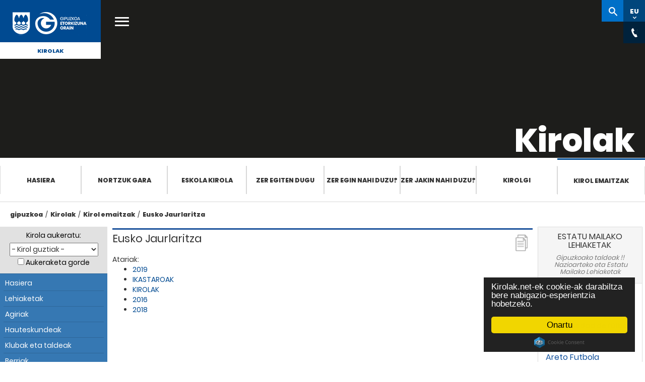

--- FILE ---
content_type: text/html; Charset=ISO-8859-15
request_url: https://kirolak.gipuzkoa.eus/eu/contents.asp?deporte=todos&deporteSeleccionado=montana&nivelCarpetas=0&nivelPadre=Raiz&c_id=10
body_size: 35650
content:
<!DOCTYPE html PUBLIC "-//W3C//DTD XHTML 1.0 Strict//EN" "http://www.w3.org/TR/xhtml1/DTD/xhtml1-strict.dtd">
<html xmlns="http://www.w3.org/1999/xhtml" lang="eu" xml:lang="eu">

<head>
	<meta http-equiv="Content-Type" content="text/html; charset=ISO-8859-15" />
    <meta name="viewport" content="width=device-width, initial-scale=1.0">
	<title>Kirolak.net : Gipuzkoako kirolaren web gunea &raquo; Lehiaketak</title>
	<meta name="Title" content="Kirolak.net : Gipuzkoako kirolaren web gunea: Lehiaketak" />
	<meta name="Description" content="Competiciones y resultados en Guipúzcoa, federación y liga guipuzcoana, clasificaciones y campeonato de fútbol en Guipuzcoa." />
	
	<meta name="robots" content="index, follow">
	
	<meta name="Keywords" content="competiciones, resultados, clasificaciones, campeonato de fútbol, deporte guipuzcoano, federacion guipuzcoana, liga guipuzcoana, Guipuzcoa, Gipuzkoa" />
	<meta name="Author" content="Borja Biurrun" />
	<meta name="Publisher" content="Borja Biurrun" />
	<meta name="Copyright" content="Borja Biurrun" />
	<meta name="generator" content="Bootply" />
	<meta name="viewport" content="width=device-width, initial-scale=1, maximum-scale=1">

	<link href="/DGNFrameworkOrain-theme/images/favicon.ico" rel="Shortcut Icon" />
	
	<!-- Begin Cookie Consent plugin  -->
	
	<script src="https://cdnjs.cloudflare.com/ajax/libs/cookieconsent2/2.0.0/cookieconsent.min.js" integrity="sha512-SsSkXR65y0pFkNNJnkDspyH6QhREroX9Bw87clZe3j2voFy6cPGPCObbJUkv65MD6xe4RWy0WhiXcE32/H+xJg==" crossorigin="anonymous" referrerpolicy="no-referrer"></script>
	
	<script type="text/javascript">
		
			window.cookieconsent_options = {"message":"Kirolak.net-ek cookie-ak darabiltza bere nabigazio-esperientzia hobetzeko.","dismiss":"Onartu","learnMore":"Informazio gehiago","link":null,"theme":"dark-floating"};
		
	</script>
	<!-- End Cookie Consent plugin -->

	<!-- Google Tag Manager -->
	<script>(function(w,d,s,l,i){w[l]=w[l]||[];w[l].push({'gtm.start':
	new Date().getTime(),event:'gtm.js'});var f=d.getElementsByTagName(s)[0],
	j=d.createElement(s),dl=l!='dataLayer'?'&l='+l:'';j.async=true;j.src=
	'https://www.googletagmanager.com/gtm.js?id='+i+dl;f.parentNode.insertBefore(j,f);
	})(window,document,'script','dataLayer','GTM-NVJP26Q');</script>
	<!-- End Google Tag Manager -->
					

	<!--THEME / Kirolak -->
	<link class="lfr-css-file" href="../css/gipuzkoa.css" rel="stylesheet">
	<link href="../css/bootstrap.min.css" rel="stylesheet">
    <link href="../css/bootstrap-responsive.min.css" rel="stylesheet">
	<link href="../css/kirolak.css?v=2025-04" rel="stylesheet">
    <link href="https://use.typekit.net/hoh2okp.css" rel="stylesheet">
	

	<link href="../css/font-awesome.min.css" rel="stylesheet">

	<link media="print" href="../css/print.css" rel="stylesheet">
	  <script type="text/javascript">
		var tipoDispositivo='';
		var dispositivo = navigator.userAgent.toLowerCase();
		  if( dispositivo.search(/iphone|ipod|ipad|android/) > -1 ){
			tipoDispositivo='movil';
		  }else {
			tipoDispositivo='pc';
		}
	</script>
	<script src="https://ajax.googleapis.com/ajax/libs/jquery/1.12.4/jquery.min.js"></script>
		

</head>


<body class="bg1">
	<!-- Google Tag Manager (noscript) -->
	<noscript><iframe src="https://www.googletagmanager.com/ns.html?id=GTM-NVJP26Q" height="0" width="0" style="display:none;visibility:hidden"></iframe></noscript>
	<!-- End Google Tag Manager (noscript) -->
	<script>
		$(document).ready(function() {
			
		});
	</script>	

	

	<div class="menu-gipuzkoakirolak" >    
		<!-- Botón cerrar -->
        <button class="popup-close" style="display: none;"><i class="icon icon-menu"></i></button>
        <!-- Menú móvil -->
        <div class="nav-mobile mfp-hide">
            <div class="wrapper">
                <div class="header-nav-mobile"> </div>
                <div class="main-cat-mobile">
                    <ul>
                        <li><a href="https://www.gipuzkoa.eus/eu/web/kirolak/hasiera" title="">Hasiera</a></li>
                        <li><a href="https://www.gipuzkoa.eus/eu/web/kirolak/nortzuk-gara" title="">Nortzuk gara</a>
                        <li><a href="https://www.gipuzkoa.eus/eu/web/kirolak/eskolakirola" title="">Eskola Kirola</a></li>
                        <li><a href="https://www.gipuzkoa.eus/eu/web/kirolak/zer-egiten-dugu" title="">Zer egiten dugu</a></li>
                        <li><a href="https://www.gipuzkoa.eus/eu/web/kirolak/zer-egin-nahi-duzu" title="">Zer egin nahi duzu?</a></li>
                        <li><a href="https://www.gipuzkoa.eus/eu/web/kirolak/zer-jakin-nahi-duzu-" title="">Zer jakin nahi duzu?</a></li>
                        <li><a href="https://www.gipuzkoa.eus/eu/web/kirolak/kirolgi" title="">Kirolgi</a></li>
                        <li><a href="https://kirolak.gipuzkoa.eus/eu/competiciones.asp" title="">Kirol emaitzak</a></li>
					</ul>
                </div>
				
				
                <div class="secondary-cat-mobile">
					<div class="tabs-holder ui-tabs ui-corner-all ui-widget ui-widget-content"> 
						<ul class="unstyled ui-tabs-nav ui-corner-all ui-helper-reset ui-helper-clearfix ui-widget-header" role="tablist"> 
							<li role="tab" tabindex="0" class="ui-tabs-tab ui-corner-top ui-state-default ui-tab ui-abs-active ui-state-active" aria-controls="site-search-holder" aria-labelledby="ui-id-1" aria-selected="true" aria-expanded="true"><a href="#site-search-holder" role="presentation" tabindex="-1" class="ui-tabs-anchor" id="ui-id-1">Kirolak</a></li> 
							<li role="tab" tabindex="-1" class="ui-tabs-tab ui-corner-top ui-state-default ui-tab" aria-controls="global-search-holder" aria-labelledby="ui-id-2" aria-selected="false" aria-expanded="false"><a href="#global-search-holder" role="presentation" tabindex="-1" class="ui-tabs-anchor" id="ui-id-2">gipuzkoa.eus</a></li>
						</ul> 
						<div id="site-search-holder" aria-labelledby="ui-id-1" role="tabpanel" class="ui-tabs-panel ui-corner-bottom ui-widget-content" aria-hidden="false"> 
							<div class="search-mobile"> 
								<form action="https://www.gipuzkoa.eushttps://www.gipuzkoa.eus/eu/web/kirolak/bilatzailea" class="aui-form" method="get"> 
									<input class="field" name="_DGNCrawlerSearch_WAR_DGNCrawlerSearchportlet_cur" type="hidden" value="1">
									<input class="field" name="p_p_id" type="hidden" value="DGNCrawlerSearch_WAR_DGNCrawlerSearchportlet">
									<input class="field" name="p_p_lifecycle" type="hidden" value="0">
									<input class="field" name="_DGNCrawlerSearch_WAR_DGNCrawlerSearchportlet_accion" type="hidden" value="search">
									<label for="site-search-input-mobile" class="text-indent">gipuzkoa.eus osoan bilatu </label>
									<input name="_DGNCrawlerSearch_WAR_DGNCrawlerSearchportlet_query" id="site-search-input-mobile" class="aui-field-input aui-field-input-text" type="search" value="" placeholder="Kirolak-n bilatu" autocomplete="off">
								</form>
							</div>
						</div>
						<div id="global-search-holder" aria-labelledby="ui-id-2" role="tabpanel" class="ui-tabs-panel ui-corner-bottom ui-widget-content" style="display: none;" >
							<div class="search-mobile">
								<form action="https://www.gipuzkoa.eusbilaketaren-emaitzak" class="aui-form" method="get">
									<input class="field" name="_DGNCrawlerSearch_WAR_DGNCrawlerSearchportlet_cur" type="hidden" value="1">
									<input class="field" name="p_p_id" type="hidden" value="DGNCrawlerSearch_WAR_DGNCrawlerSearchportlet">
									<input class="field" name="p_p_lifecycle" type="hidden" value="0">
									<input class="field" name="_DGNCrawlerSearch_WAR_DGNCrawlerSearchportlet_accion" type="hidden" value="search">
									<label for="global-search-input-mobile" class="text-indent">gipuzkoa.eus osoan bilatu </label>
									<input name="_DGNCrawlerSearch_WAR_DGNCrawlerSearchportlet_query" id="global-search-input-mobile" class="aui-field-input aui-field-input-text" type="search" value="" placeholder="gipuzkoa.eus-en bilatu" autocomplete="off">
								</form>
							</div>
						</div>
					</div>

					<div id="global-site-links">
						<ul class="row unstyled">
							<li>
								<a href="https://www.gipuzkoa.eus/eu/aktualitatea" title="Aktualitatea">
									<span>Aktualitatea</span>
								</a>
							</li>
							<li>
								<a href="https://www.gipuzkoa.eus/eu/tramiteak" title="Tramiteak">
									<span>Tramiteak</span>
								</a>
							</li>
							<li>
								<a href="https://www.gipuzkoa.eus/eu/aldundia" title="Aldundia">
									<span>Aldundia</span>
								</a>
							</li>
							<li>
								<a href="https://www.gipuzkoa.eus/eu/irekia" title="Irekia">
									<span>Irekia</span>
								</a>
							</li>
						</ul>
					</div>
                  
                </div>
				<div id="menumovil" class="social">
					<div class="social">
						<ul>
							<li class="facebook"><a aria-label="Facebook (Leiho berri batean irekitzen da)" href="https://www.facebook.com/Gipuzkoa/" target="_blank" title="Facebook (Leiho berri batean irekitzen da)"><span class="text-indent">Facebook</span><span class="ico">&nbsp;</span></a></li>
							<li class="twitter"><a aria-label="Twitter (Leiho berri batean irekitzen da)" href="https://twitter.com/@Gipuzkoa" target="_blank" title="Twitter (Leiho berri batean irekitzen da)"><span class="text-indent">Twitter</span><span class="ico">&nbsp;</span></a></li>
							<li class="youtube"><a aria-label="YouTube (Leiho berri batean irekitzen da)" href="https://www.youtube.com/channel/UCGTlG1JzpAbxOAt2LxMFOyA" target="_blank" title="YouTube (Leiho berri batean irekitzen da)"><span class="text-indent">YouTube</span><span class="ico">&nbsp;</span></a></li>
							<li class="instagram"><a aria-label="Instagram (Leiho berri batean irekitzen da)" href="https://www.instagram.com/gipuzkoa/?hl=eu" target="_blank" title="Instagram (Leiho berri batean irekitzen da)"><span class="text-indent">Instagram </span><span class="ico">&nbsp;</span></a></li>
						</ul>
					</div>
				</div>
            </div>
        </div>
        <!-- Menú móvil FIN-->

		 <!-- Buscador general -->
        <div id="global-search-content" class="mfp-hide">
            <div class="content">
                <div class="wrap">
                    <form action="https://www.gipuzkoa.eus/eu/bilaketaren-emaitzak" class="aui-form" method="get">
                        <label for="search" class="text-indent">Bilatu</label>
                        <input class="aui-field-input aui-field-input-text" id="search" type="search" value="" placeholder="gipuzkoa.eus-en bilatu" autocomplete="off">
                    </form>
                </div>
            </div>
        </div>

        <!-- Inicio header -->
        <div id="header" class="header">
            <!--[if lt IE 10]>
			<div class="browserupgrade">
				<div class="content">
					<p>Baliteke webgune honetan izango duzun esperientzia ez izatea hoberena erabiltzen ari zaren nabigatzailearen bertsioa dela eta. <strong>Nabigatzaile berriagoa</strong> erabiltzea gomendatzen dizugu.</p>
					<span class="close"><span class="ico"></span></span>
				</div>
			</div>
			<![endif]-->
			<div class="header-content only-print">
                <a href="https://www.gipuzkoa.eus/" id="logo" class="logo-azul" title="ORAIN Gipuzkoa">
                    <span class="text-indent">ORAIN Gipuzkoa - Gipuzkoako Foru Aldundia - Diputación Foral de Gipuzkoa</span>
                    <span class="ico"></span>
                </a>
			</div>
            <div class="header-content hidden-print">
                <div class="mobile-menuicon-content">
                    <button class="mobile-menuicon"><i class="icon icon-menu"></i></button>
                    <button class="mobile-menuicon-close" style="display: none;" aria-label="Cerrar"><i class="icon icon-menu"></i></button>
                </div>
				
                <a href="https://www.gipuzkoa.eus/" id="logo" class="logo-blanco" title="ORAIN Gipuzkoa">
                    <span class="text-indent">ORAIN Gipuzkoa - Gipuzkoako Foru Aldundia - Diputación Foral de Gipuzkoa</span>
                    <span class="ico"></span>
                </a>
				
                <a href="https://www.gipuzkoa.eus/eu/web/kirolak" id="site-name" class="text-center">
                    Kirolak
                </a>
				<a href="#" class="open-main-menu" title="gipuzkoa.eus-eko menu nagusia ireki"><span class="text-indent">gipuzkoa.eus-eko menu nagusia ireki</span><i class="icon icon-menu"></i></a>

                <nav id="main-nav">
                    <div class="row-fluid">
                        <ul>
						
                        <li class="span3">
                            <a href="https://www.gipuzkoa.eus/eu/aktualitatea" title="Aktualitatea">
                                <span>Aktualitatea</span>
                            </a>
                        </li>
                        <li class="span3">
                            <a href="https://www.gipuzkoa.eus/eu/tramiteak" title="Tramiteak">
                                <span>Tramiteak</span>
                            </a>
                        </li>
                        <li class="span3">
                            <a href="https://www.gipuzkoa.eus/eu/aldundia" title="Aldundia">
                                <span>Aldundia</span>
                            </a>
                        </li>
                        <li class="span3 last-menu-item">
                            <a href="https://www.gipuzkoa.eus/eu/irekia" title="Irekia">
                                <span>Irekia</span>
                            </a>
                        </li>
                        </ul>
                    </div>
                </nav>
				<div id="right-nav">
					<div class="search-popup" style="display:none"></div>
					<ul>
						<li><a href="https://www.gipuzkoa.eus/eu/web/kirolak/bilatzailea" id="site-search" class="button " title="Bilatzailera sartu"><span class="text-indent">Kirolak-n bilatu</span><span class="ico"></span></a></li>
						<li><a href="#" id="language-switcher" class="button" data-value="EU" aria-label="Web gunea Euskaraz. Egin klik hizkuntza aldatzeko."><abbr title="Euskara">EU</abbr><span class="ico"></span></a></li>						
						<li><a href="#" id="language-switcher" class="button" title="Hizkuntza aldatu" data-value="EU"><abbr title="Hizkuntza aldatu">EU</abbr><span class="ico"></span></a></li>
						<li><a href="#" id="chat" class="button" title="Harremanetarako kontaktuak ikusi"><span class="text-indent">Kontaktu horokorrak</span><span class="ico"></span></a></li>
						
						<li><a href="#" id="share" class="button" title="dfg-compartir-title"><span class="text-indent">dfg-compartir-span</span><span class="ico"></span></a></li>
					</ul>
                    <div class="language-content right-nav-content" style="display:none;">
                        <div class="language-content-holder">
                            <ul>
								
                                <li><a href="/es/contents.asp?deporte=todos&c_id=10&deporteSeleccionado=montana&nivelCarpetas=0&nivelPadre=Raiz" id="language-switcher-link" title="Cambiar idioma" data-value="ES"><abbr title="Español">ES</abbr></a></li>
								
								
                               <!-- <li><a href="#" id="language-switcher-link" title="Change language" data-value="EN"><abbr title="English">EN</abbr></a></li> -->
                            </ul>
                        </div>
                    </div>


					<div class="contact-content right-nav-content" style="display:none;">
						<div class="contact-content-holder">
							<div class="organization" itemscope="" itemtype="http://schema.org/Organization">
							 
							<ul>
								<li><span class="telephone" itemprop="telephone"><svg class="phone"><use xlink:href="/DGNFrameworkOrain-theme/images/svg.svg#phone" xmlns:xlink="http://www.w3.org/1999/xlink"></use></svg>943 112 111 </span></li>
								<li><svg class="mail"><use xlink:href="/DGNFrameworkOrain-theme/images/svg.svg#mail" xmlns:xlink="http://www.w3.org/1999/xlink"></use></svg>gipuzkoa@gipuzkoa.eus</li>
								<li><span class="oficinas" itemprop="oficinas"><svg class="oficinas"><use xlink:href="/DGNFrameworkOrain-theme/images/svg.svg#oficinas" xmlns:xlink="http://www.w3.org/1999/xlink"></use></svg><a href="https://www.gipuzkoa.eus/eu/contacto#oficinas-centrales">Gure bulegoak</a></span></li>
								<li><span class="rrss" itemprop="rrss"><svg class="rrss"><use xlink:href="/DGNFrameworkOrain-theme/images/svg.svg#rrss" xmlns:xlink="http://www.w3.org/1999/xlink"></use></svg><a href="https://www.gipuzkoa.eus/eu/contacto#redes-sociales">Sare sozialak</a></span></li>
							</ul>
							</div>
						</div>
					</div>
					<!-- llamado desde login --->
					<div class="login-content" style="display:none;">
						<div class="signed-out-content">
							<form action="https://www.gipuzkoa.eus/sarrera?p_p_id=58&amp;p_p_lifecycle=1&amp;p_p_state=normal&amp;p_p_mode=view&amp;p_p_col_id=column-1&amp;p_p_col_pos=2&amp;p_p_col_count=3&amp;_58_struts_action=%2Flogin%2Flogin" class="form sign-in-form " id="_58_fm" method="post" name="_58_fm" autocomplete="on">
							    <input name="_58_formDate" type="hidden" value="1462264717811">
							    <input class="field" id="_58_saveLastPath" name="_58_saveLastPath" type="hidden" value="false">
							    <input class="field" id="_58_redirect" name="_58_redirect" type="hidden" value="/eu/web/kirolak/bilatzailea?_DGNCrawlerSearch_WAR_DGNCrawlerSearchportlet_cur=1&amp;p_p_id=DGNCrawlerSearch_WAR_DGNCrawlerSearchportlet&amp;p_p_lifecycle=0&amp;_DGNCrawlerSearch_WAR_DGNCrawlerSearchportlet_accion=search&amp;_DGNCrawlerSearch_WAR_DGNCrawlerSearchportlet_query=sdfsdf">
							    <input class="field" id="_58_doActionAfterLogin" name="_58_doActionAfterLogin" type="hidden" value="false">
							        <div class="">
							            <div class="control-group input-text-wrapper">
							                <label class="control-label input" for="_58_login"><span>Helbide elektronikoa</span><input class="field clearable" id="_58_login" name="_58_login" type="text" value=""></label>
							            </div>
							            <div class="control-group input-text-wrapper">
							                <label class="control-label input" for="_58_password"><span>Pasahitza</span><input class="field" id="_58_password" name="_58_password" type="password" value=""></label>
							            </div>
							            
							        </div>
							    <div class="button-holder ">
							        <button class="btn btn-primary" type="submit">Sartu</button>
							    </div>
							</form>
						</div>
					</div>					

   

                </div>
            </div>
            <!-- .header-content -->
        </div>
        <!-- Fin header -->

        <!--Billboard -->
        <div id="billboard" class="interior hidden-print">
            <div class="billboard-holder" style="background-image:url('https://www.gipuzkoa.eus/documents/4004868/5763718/Kirolgala-cabecera.jpeg')">
                <!-- Contenido del billboard -->
                <div class="billboard-content">
                    <div class="billboard-content-container">
                        <h1 class="white">Kirolak</h1>
                    </div>
                </div>
            </div>
        </div>
		
        <!-- Fin billboard -->




        <!-- Menú -->

        <div id="section-nav" class="section-nav">
			<ul role="menubar">
				<li role="presentation"><a href="https://www.gipuzkoa.eus/eu/web/kirolak/hasiera" title="">Hasiera</a></li>
				<li role="presentation"><a href="https://www.gipuzkoa.eus/eu/web/kirolak/nortzuk-gara" title="">Nortzuk gara</a>
				<li role="presentation"><a href="https://www.gipuzkoa.eus/eu/web/kirolak/eskolakirola" title="">Eskola Kirola</a></li>
				<li role="presentation"><a href="https://www.gipuzkoa.eus/eu/web/kirolak/zer-egiten-dugu" title="">Zer egiten dugu</a></li>
				<li role="presentation"><a href="https://www.gipuzkoa.eus/eu/web/kirolak/zer-egin-nahi-duzu" title="">Zer egin nahi duzu?</a></li>
				<li role="presentation"><a href="https://www.gipuzkoa.eus/eu/web/kirolak/zer-jakin-nahi-duzu--" title="">Zer jakin nahi duzu?</a></li>
				<li role="presentation"><a href="https://www.gipuzkoa.eus/eu/web/kirolak/kirolgi" title="">Kirolgi</a></li>
				<li class="active"><a href="https://kirolak.gipuzkoa.eus" title="Kirol emaitzak">Kirol emaitzak</a></li>
				
			</ul>			
		</div>

        <!-- Fin menú -->


        <!-- Content -->
        <div class="content2 hidden-print" id="content2">
            <div class="columns-1-2-1" id="main-content" role="main">
                <div class="portlet-layout row-fluid">
                    <div class="portlet-column portlet-column-only span12" id="column-1">
                        <div class="container">
                            <div class="portlet-dropzone portlet-column-content portlet-column-content-only" id="layout-column_column-1">
                                 <!-- Inicio Ruta de migas -->
                                <div class="portlet-boundary portlet-boundary_73_  portlet-static portlet-static-end portlet-borderless portlet-breadcrumb" id="p_p_id_73_INSTANCE_CBOGwfXnDiYC_">
                                    <span id="p_73_INSTANCE_CBOGwfXnDiYC"></span>
                                    <div class="portlet-borderless-container" >
                                        <div class="portlet-body">
                                            <ul aria-label="Ruta de migas" class="breadcrumb breadcrumb-horizontal">
                                                <li class="first breadcrumb-truncate"><a href="https://www.gipuzkoa.eus/eu">gipuzkoa</a><span class="divider">/</span></li><li class="current-parent"><a href="https://gipuzkoa.eus/eu/web/kirolak">Kirolak</a><span class="divider">/</span></li><li class="current-parent"><a href="/eu/">Kirol emaitzak</a><span class="divider">/</span></li><li class="active last breadcrumb-truncate"><a href="/eu/contents.asp?deporte=todos&deporteSeleccionado=montana&nivelCarpetas=0&nivelPadre=Raiz&c_id=10" >Eusko Jaurlaritza</a><span class="divider">/</span></li>
                                            </ul>
                                        </div>
                                    </div>
                                </div> 
                                
                                <!-- Fin Ruta de migas -->


								<!-- Contenidos -->

                            </div>
                        </div>
                    </div>
                </div>


            </div> <!-- #main-content.columns-1-2-1 -->
        </div> <!-- #content.content -->

        <!-- Fin Content -->

	<div style="clear:both"></div>
    <!-- Fin menú -->
 
 

	<div style="clear:both"></div>
	</div>  <!-- Fin menu-gipuzkoakirolak-->

<div id="contenido" class="container">
	<div class="row">
  			
        <!-- Columna 1 -->
			

        <div id="leftCol" class=" col-sm-3 col-md-2">
           	

 	<div class="well hidden-print"> 
		<form id="claseInformacion" method="get" action="index.asp">
			<div id="selector" title="Selector de deportes">
			  <label for="deporte">Kirola aukeratu:</label>
			  <select id="deporte" class="caja" onchange="this.form.submit();" name="deporte">
				<option value="todos" selected="selected">- Kirol guztiak -</option>
<option value="kirolak" >AFEDEGI</option>
<option value="deportesaereos" >Aireko Kirolak</option>
<option value="fsala" >Areto Futbola</option>
<option value="tiroconarco" >Arku tiraketa</option>
<option value="pesca" >Arrantza</option>
<option value="remo" >Arrauna</option>
<option value="atletismo" >Atletismoa</option>
<option value="automovilismo" >Automobilismoa</option>
<option value="badminton" >Badminton</option>
<option value="beisbolysofbol" >Beisbola/Sofbola</option>
<option value="vela" >Bela</option>
<option value="billar" >Billar</option>
<option value="voleibol" >Boleibola</option>
<option value="bolosytoca" >Boloak/Toka</option>
<option value="luchaysambo" >Borroka</option>
<option value="boxeo" >Boxeoa</option>
<option value="caza" >Ehiza</option>
<option value="rugby" >Errugbia</option>
<option value="esgrima" >Eskrima</option>
<option value="balonmano" >Eskubaloia</option>
<option value="pelota" >Euskal Pilota</option>
<option value="futbol" >Futbola</option>
<option value="gimnasia" >Gimnasia</option>
<option value="golf" >Golf</option>
<option value="halterofilia" >Halterofilia</option>
<option value="herrikirolak" >Herri Kirolak</option>
<option value="hipica" >Hipika</option>
<option value="hockey" >Hockey</option>
<option value="natacion" >Igeriketa</option>
<option value="patinaje" >Irristaketa</option>
<option value="judo" >Judo</option>
<option value="karate" >Karate</option>
<option value="deporteadaptado" >Kirolegokitua</option>
<option value="tenisdemesa" >Mahai tenisa</option>
<option value="montana" >Mendia</option>
<option value="motociclismo" >Motoziklismo</option>
<option value="deportesdeinvierno" >Neguko Kirolak</option>
<option value="padel" >Padela</option>
<option value="piraguismo" >Piraguismoa</option>
<option value="salvamentoysocorrismo" >Salbamendu eta sorospena</option>
<option value="baloncesto" >Saskibaloia</option>
<option value="surf" >Surfa</option>
<option value="taekwondo" >Taekwondo</option>
<option value="tenis" >Tenisa</option>
<option value="tiroolimpico" >Tiro Olinpiko</option>
<option value="triathlon" >Triathlon</option>
<option value="ciclismo" >Txirrindularitza</option>
<option value="subacuaticas" >Ur-azpikoak</option>
<option value="waterpolo" >Waterpoloa</option>
<option value="ajedrez" >Xake</option>

			  </select>
			  <br>
			  <input type="hidden" value="1" name="cd">
			  <noscript><input type="submit" class="boton" value="Joan" /></noscript>
			  <input id="guardar" type="checkbox" value="1" name="guardar"  />&nbsp;<label for="guardar">Aukeraketa gorde</label>
			</div>
		</form>
	
		<!-- menú móvil -->
		
			<header class="navbar-default navbar-static-top">
					<div class="navbar-header">
						<button title="menu_kirolak_movil" class="navbar-toggle" type="button" data-toggle="collapse" data-target=".navbar-collapse">
							<span class="sr-only">mostrar/ocultar menu</span>
							<span class="icon-bar"></span>
							<span class="icon-bar"></span>
							<span class="icon-bar"></span>
						 </button>
						<span id="menu-tooltip" class="arrow_box">
							menu-kirolak
						</span>

					</div>
			</header>
		
		<ul class="nav collapse navbar-collapse" id="sidebar">
		  
			
			<li class="navbar-parent1 menu-kirolak">
				
		
		
		  <ul class="navbar-child1" >
			  <li class=""><a href="index.asp">Hasiera</a></li>
			  <li class=""><a class="disabled" href="competiciones.asp">Lehiaketak</a></li>
			  <li class=""><a href="documentos.asp">Agiriak</a></li>
			  
			  <li class=""><a href="elecciones.asp">Hauteskundeak</a></li>
			  
			  <li class=""><a href="clubes-y-equipos.asp">Klubak eta taldeak</a></li>
			  <li class=""><a href="noticias.asp">Berriak</a></li>
			  
			  <li class=""><a href="galeria-fotografica.asp">Argazki galeria</a></li>
				

			  <li class=""><a href="enlaces.asp">Loturak</a></li>
				
			 </ul>
		</li>
		
		  <li class="navbar-parent2"><span class="tit-parent2">AFEDEGI</span>
		  <ul class="navbar-child2">
			
		    <li class=""><a href="directorio-federaciones.asp">Federazio directorioa</a></li>
			
			<li class=""><a class="" href="info-ads.asp">Kirola eta teknologia</a></li>
			<li class=""><a href="deporte-y-sociedad.asp">Kirola eta gizartea</a></li>
			
			<li class=""><a href="contents.asp?deporte=todos&deporteSeleccionado=montana&nivelCarpetas=0&nivelPadre=Raiz&c_id=49">Afedegiko Edukiak</a></li>
		
			<li class=""><a href="contents.asp?deporte=todos&deporteSeleccionado=montana&nivelCarpetas=0&nivelPadre=Raiz&c_id=6">Gipuzkoako Foru Aldundia</a></li>
		
			<li class=" active"><a href="contents.asp?deporte=todos&deporteSeleccionado=montana&nivelCarpetas=0&nivelPadre=Raiz&c_id=10">Eusko Jaurlaritza</a></li>
		
			<li class=""><a href="contents.asp?deporte=todos&deporteSeleccionado=montana&nivelCarpetas=0&nivelPadre=Raiz&c_id=14">Udaletxeak</a></li>
		
		</ul>
		</li>
	</ul>
	</div>
	
	<div class="panel panel-default ligas-estatales hidden-xs hidden-print">
  		<div class="panel-heading">
    		<h3 class="panel-title">Argazki galeria</h3>
		</div>
		
		<div class="panel-body">
			<a href="galeria-detalle.asp?img=https://kirolak.gipuzkoa.eus/galeria_v2/*tamano*/hipica_JESUS GARMENDIA-2 (Small).JPG&amp;deporte=todos"><img class="img-responsive centro" src="https://kirolak.gipuzkoa.eus/galeria_v2/grande/hipica_JESUS GARMENDIA-2 (Small).JPG" alt="Argazki galeria" /></a>
		</div>
		
	</div>
	    	
				</div>  


        <!-- Columna 2 -->

          <div id="mainCol" class="col-sm-9 col-md-8">
			          
        
              <div class="seccion-documentos ico-documentos">
               <h2 id="sec1"><span>Eusko Jaurlaritza</span></h2>
				Atariak:
					<ul>
					
						<li><a href="contents.asp?deporte=todos&deporteSeleccionado=montana&nivelCarpetas=0&nivelPadre=Raiz&c_id=226">2019</a></li>
					
						<li><a href="contents.asp?deporte=todos&deporteSeleccionado=montana&nivelCarpetas=0&nivelPadre=Raiz&c_id=60">IKASTAROAK</a></li>
					
						<li><a href="contents.asp?deporte=todos&deporteSeleccionado=montana&nivelCarpetas=0&nivelPadre=Raiz&c_id=11">KIROLAK</a></li>
					
						<li><a href="contents.asp?deporte=todos&deporteSeleccionado=montana&nivelCarpetas=0&nivelPadre=Raiz&c_id=82">2016</a></li>
					
						<li><a href="contents.asp?deporte=todos&deporteSeleccionado=montana&nivelCarpetas=0&nivelPadre=Raiz&c_id=181">2018</a></li>
					
					</ul>
						
  				</div>
              </div>
           <!-- Columna 3 -->

          <div id="rightCol" class="col-sm-12 col-md-2">
            
	<div class="panel panel-default ligas-estatales">
  		<div class="panel-heading">
    		<h3 class="panel-title text-center">Estatu mailako lehiaketak</h3>
			<h4 class="text-center">Gipuzkoako taldeak&nbsp;!!<br />&nbsp;Nazioarteko eta Estatu Mailako Lehiaketak</h4>
		</div>
		<div class="panel-body">
		<ul id="ligas-estatales-lista">
		
				<li>
					<h5>
						Futbola
						
					</h5>
					<span class="le-fecha">2026/1/18</span>
					<div style="clear:both"></div>
					<p>
					real sociedad de fútbol <span class="pull-right"><strong></strong></span>
					</p>
					<p>
					fc barcelona <span class="pull-right"><strong></strong></span>
					</p>
				</li>
		
				<li>
					<h5>
						Areto Futbola
						
					</h5>
					<span class="le-fecha">2026/1/18</span>
					<div style="clear:both"></div>
					<p>
					afantxo pesc. ferreres <span class="pull-right"><strong></strong></span>
					</p>
					<p>
					ufs usansolo <span class="pull-right"><strong></strong></span>
					</p>
				</li>
		
				<li>
					<h5>
						Areto Futbola
						
					</h5>
					<span class="le-fecha">2026/1/18</span>
					<div style="clear:both"></div>
					<p>
					amixalan anaitasuna sd <span class="pull-right"><strong></strong></span>
					</p>
					<p>
					cmo valves lauburu ibarra <span class="pull-right"><strong></strong></span>
					</p>
				</li>
		
				<li>
					<h5>
						Eskubaloia
						
					</h5>
					<span class="le-fecha">2026/1/18</span>
					<div style="clear:both"></div>
					<p>
					aiala zarautz z.k.e. <span class="pull-right"><strong></strong></span>
					</p>
					<p>
					replasa beti-onak <span class="pull-right"><strong></strong></span>
					</p>
				</li>
		
				<li>
					<h5>
						Eskubaloia
						
					</h5>
					<span class="le-fecha">2026/1/18</span>
					<div style="clear:both"></div>
					<p>
					caja viva blendio sinfin santander <span class="pull-right"><strong></strong></span>
					</p>
					<p>
					eibar eskubaloia <span class="pull-right"><strong></strong></span>
					</p>
				</li>
		
				<li>
					<h5>
						Eskubaloia
						
					</h5>
					<span class="le-fecha">2026/1/18</span>
					<div style="clear:both"></div>
					<p>
					balonmano barakaldo <span class="pull-right"><strong></strong></span>
					</p>
					<p>
					eibar eskubaloia <span class="pull-right"><strong></strong></span>
					</p>
				</li>
		
		</ul>
		<a class="btn btn-link" href="competiciones-estatales.asp?deporte=todos">Emaitza gehiago</a>
	
	</div>
</div>
	
		<div class="publicidad2">
			
	  </div>
		  
		  



    
          </div>
				         
		</div>
	</div>
	       <!-- Inicio footer -->

        <footer id="footer" class="footer">
            <div class="logo-footer" style="background-image:url('https://www.gipuzkoa.eus/documents/4004868/0/oineko-irudia.jpg')"><span class="logo-ico"></span> <a href="https://www.gipuzkoa.eus/" class="scroll_up logo-blanco"><span class="text-indent">Subir</span><span class="ico"></span></a> </div>
            <div class="bar-footer">
                <div class="social1">
                    <ul>
					
						<li class="facebook"><a aria-label="Facebook (Leiho berri batean irekitzen da)" href="https://www.facebook.com/Gipuzkoa/" target="_blank" title="Facebook (Abre en ventana nueva)"><span class="text-indent">Facebook</span><span class="ico">&nbsp;</span></a></li> 
						<li class="twitter"><a aria-label="Twitter (Leiho berri batean irekitzen da)" href="https://twitter.com/@Gipuzkoa" target="_blank" title="Twitter (Abre en ventana nueva)"><span class="text-indent">Twitter</span><span class="ico">&nbsp;</span></a></li>
						<li class="youtube"><a aria-label="YouTube (Leiho berri batean irekitzen da)" href="https://www.youtube.com/channel/UCGTlG1JzpAbxOAt2LxMFOyA" target="_blank" title="YouTube (Abre en ventana nueva)"><span class="text-indent">YouTube</span><span class="ico">&nbsp;</span></a></li>
						<li class="instagram"><a aria-label="Instagram (Leiho berri batean irekitzen da)" href="https://www.instagram.com/gipuzkoa/?hl=eu" target="_blank" title="Instagram (Abre en ventana nueva)"><span class="text-indent">Instagram </span><span class="ico">&nbsp;</span></a></li> 
					</ul>
                </div>
				
				
				<div class="content" id="footer-content">Gipuzkoako Foru Aldundia
					<ul class="unstyled inline"><li>Tlfno. zb. <a href="tel:+34943112111">943 112 111</a></li>
						<li><a href="https://www.gipuzkoa.eus/eu/web/kirolak/lege-oharra" title="Lege oharra ikusi">Lege oharra</a></li>
						<li><a href="https://www.gipuzkoa.eus/eu/web/kirolak/pribatutasuna" title="Pribatutasun politika">Pribatutasun politika</a></li>
						<li><a href="https://www.gipuzkoa.eus/eu/web/kirolak/sitemap" title="Sitemap ikusi">Web-mapa</a></li>
						<li><a href="https://www.gipuzkoa.eus/eu/web/kirolak/erabilerraztasuna" title="Erabilerraztasuna ikusi">Erabilerraztasuna</a></li>
					</ul> 
				</div> 
				
            </div>
        </footer>
        <!-- Fin footer -->


<!-- script references -->
<script src="../js/bootstrap.min.js"></script>
<script src="../js/plugins.js"></script>
<script src="/DGNFrameworkOrain-theme/js/main.js?v=2022-11a" type="text/javascript"></script>
<script src="/DGNFrameworkOrain-theme/js/plugins.js" type="text/javascript"></script>
<script src="https://cdn.jsdelivr.net/npm/cookieconsent@3/build/cookieconsent.min.js" data-cfasync="false"></script>
      

	</body>
</html>